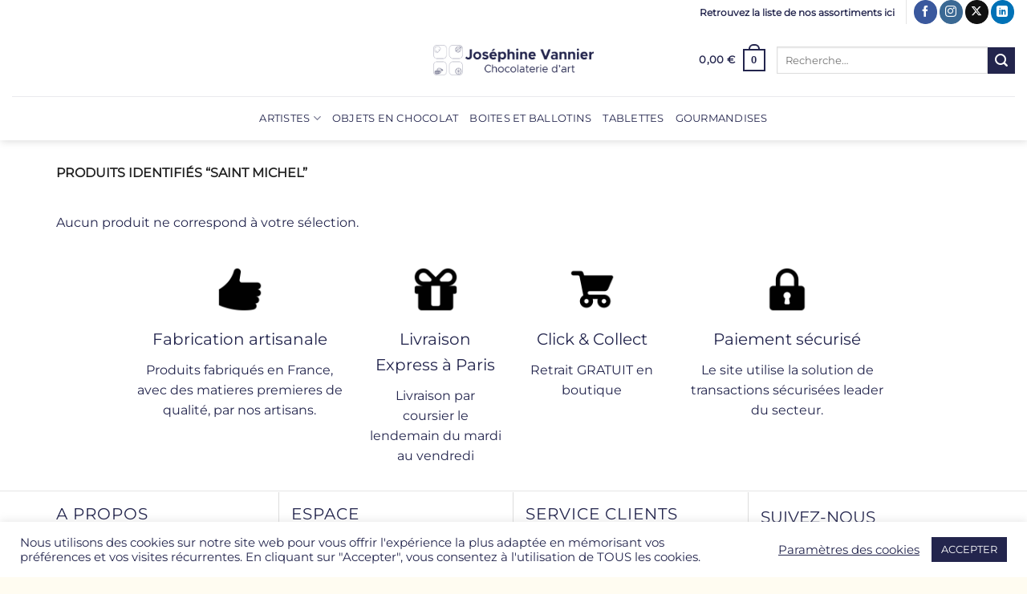

--- FILE ---
content_type: text/html; charset=utf-8
request_url: https://www.google.com/recaptcha/api2/anchor?ar=1&k=6LcDToAUAAAAAGSoLVFwIYp9bpgwALszeI_o0A1n&co=aHR0cHM6Ly93d3cuY2hvY29sYXRzLXZhbm5pZXIuY29tOjQ0Mw..&hl=en&v=N67nZn4AqZkNcbeMu4prBgzg&size=invisible&anchor-ms=20000&execute-ms=30000&cb=a440ilh0t4i0
body_size: 48868
content:
<!DOCTYPE HTML><html dir="ltr" lang="en"><head><meta http-equiv="Content-Type" content="text/html; charset=UTF-8">
<meta http-equiv="X-UA-Compatible" content="IE=edge">
<title>reCAPTCHA</title>
<style type="text/css">
/* cyrillic-ext */
@font-face {
  font-family: 'Roboto';
  font-style: normal;
  font-weight: 400;
  font-stretch: 100%;
  src: url(//fonts.gstatic.com/s/roboto/v48/KFO7CnqEu92Fr1ME7kSn66aGLdTylUAMa3GUBHMdazTgWw.woff2) format('woff2');
  unicode-range: U+0460-052F, U+1C80-1C8A, U+20B4, U+2DE0-2DFF, U+A640-A69F, U+FE2E-FE2F;
}
/* cyrillic */
@font-face {
  font-family: 'Roboto';
  font-style: normal;
  font-weight: 400;
  font-stretch: 100%;
  src: url(//fonts.gstatic.com/s/roboto/v48/KFO7CnqEu92Fr1ME7kSn66aGLdTylUAMa3iUBHMdazTgWw.woff2) format('woff2');
  unicode-range: U+0301, U+0400-045F, U+0490-0491, U+04B0-04B1, U+2116;
}
/* greek-ext */
@font-face {
  font-family: 'Roboto';
  font-style: normal;
  font-weight: 400;
  font-stretch: 100%;
  src: url(//fonts.gstatic.com/s/roboto/v48/KFO7CnqEu92Fr1ME7kSn66aGLdTylUAMa3CUBHMdazTgWw.woff2) format('woff2');
  unicode-range: U+1F00-1FFF;
}
/* greek */
@font-face {
  font-family: 'Roboto';
  font-style: normal;
  font-weight: 400;
  font-stretch: 100%;
  src: url(//fonts.gstatic.com/s/roboto/v48/KFO7CnqEu92Fr1ME7kSn66aGLdTylUAMa3-UBHMdazTgWw.woff2) format('woff2');
  unicode-range: U+0370-0377, U+037A-037F, U+0384-038A, U+038C, U+038E-03A1, U+03A3-03FF;
}
/* math */
@font-face {
  font-family: 'Roboto';
  font-style: normal;
  font-weight: 400;
  font-stretch: 100%;
  src: url(//fonts.gstatic.com/s/roboto/v48/KFO7CnqEu92Fr1ME7kSn66aGLdTylUAMawCUBHMdazTgWw.woff2) format('woff2');
  unicode-range: U+0302-0303, U+0305, U+0307-0308, U+0310, U+0312, U+0315, U+031A, U+0326-0327, U+032C, U+032F-0330, U+0332-0333, U+0338, U+033A, U+0346, U+034D, U+0391-03A1, U+03A3-03A9, U+03B1-03C9, U+03D1, U+03D5-03D6, U+03F0-03F1, U+03F4-03F5, U+2016-2017, U+2034-2038, U+203C, U+2040, U+2043, U+2047, U+2050, U+2057, U+205F, U+2070-2071, U+2074-208E, U+2090-209C, U+20D0-20DC, U+20E1, U+20E5-20EF, U+2100-2112, U+2114-2115, U+2117-2121, U+2123-214F, U+2190, U+2192, U+2194-21AE, U+21B0-21E5, U+21F1-21F2, U+21F4-2211, U+2213-2214, U+2216-22FF, U+2308-230B, U+2310, U+2319, U+231C-2321, U+2336-237A, U+237C, U+2395, U+239B-23B7, U+23D0, U+23DC-23E1, U+2474-2475, U+25AF, U+25B3, U+25B7, U+25BD, U+25C1, U+25CA, U+25CC, U+25FB, U+266D-266F, U+27C0-27FF, U+2900-2AFF, U+2B0E-2B11, U+2B30-2B4C, U+2BFE, U+3030, U+FF5B, U+FF5D, U+1D400-1D7FF, U+1EE00-1EEFF;
}
/* symbols */
@font-face {
  font-family: 'Roboto';
  font-style: normal;
  font-weight: 400;
  font-stretch: 100%;
  src: url(//fonts.gstatic.com/s/roboto/v48/KFO7CnqEu92Fr1ME7kSn66aGLdTylUAMaxKUBHMdazTgWw.woff2) format('woff2');
  unicode-range: U+0001-000C, U+000E-001F, U+007F-009F, U+20DD-20E0, U+20E2-20E4, U+2150-218F, U+2190, U+2192, U+2194-2199, U+21AF, U+21E6-21F0, U+21F3, U+2218-2219, U+2299, U+22C4-22C6, U+2300-243F, U+2440-244A, U+2460-24FF, U+25A0-27BF, U+2800-28FF, U+2921-2922, U+2981, U+29BF, U+29EB, U+2B00-2BFF, U+4DC0-4DFF, U+FFF9-FFFB, U+10140-1018E, U+10190-1019C, U+101A0, U+101D0-101FD, U+102E0-102FB, U+10E60-10E7E, U+1D2C0-1D2D3, U+1D2E0-1D37F, U+1F000-1F0FF, U+1F100-1F1AD, U+1F1E6-1F1FF, U+1F30D-1F30F, U+1F315, U+1F31C, U+1F31E, U+1F320-1F32C, U+1F336, U+1F378, U+1F37D, U+1F382, U+1F393-1F39F, U+1F3A7-1F3A8, U+1F3AC-1F3AF, U+1F3C2, U+1F3C4-1F3C6, U+1F3CA-1F3CE, U+1F3D4-1F3E0, U+1F3ED, U+1F3F1-1F3F3, U+1F3F5-1F3F7, U+1F408, U+1F415, U+1F41F, U+1F426, U+1F43F, U+1F441-1F442, U+1F444, U+1F446-1F449, U+1F44C-1F44E, U+1F453, U+1F46A, U+1F47D, U+1F4A3, U+1F4B0, U+1F4B3, U+1F4B9, U+1F4BB, U+1F4BF, U+1F4C8-1F4CB, U+1F4D6, U+1F4DA, U+1F4DF, U+1F4E3-1F4E6, U+1F4EA-1F4ED, U+1F4F7, U+1F4F9-1F4FB, U+1F4FD-1F4FE, U+1F503, U+1F507-1F50B, U+1F50D, U+1F512-1F513, U+1F53E-1F54A, U+1F54F-1F5FA, U+1F610, U+1F650-1F67F, U+1F687, U+1F68D, U+1F691, U+1F694, U+1F698, U+1F6AD, U+1F6B2, U+1F6B9-1F6BA, U+1F6BC, U+1F6C6-1F6CF, U+1F6D3-1F6D7, U+1F6E0-1F6EA, U+1F6F0-1F6F3, U+1F6F7-1F6FC, U+1F700-1F7FF, U+1F800-1F80B, U+1F810-1F847, U+1F850-1F859, U+1F860-1F887, U+1F890-1F8AD, U+1F8B0-1F8BB, U+1F8C0-1F8C1, U+1F900-1F90B, U+1F93B, U+1F946, U+1F984, U+1F996, U+1F9E9, U+1FA00-1FA6F, U+1FA70-1FA7C, U+1FA80-1FA89, U+1FA8F-1FAC6, U+1FACE-1FADC, U+1FADF-1FAE9, U+1FAF0-1FAF8, U+1FB00-1FBFF;
}
/* vietnamese */
@font-face {
  font-family: 'Roboto';
  font-style: normal;
  font-weight: 400;
  font-stretch: 100%;
  src: url(//fonts.gstatic.com/s/roboto/v48/KFO7CnqEu92Fr1ME7kSn66aGLdTylUAMa3OUBHMdazTgWw.woff2) format('woff2');
  unicode-range: U+0102-0103, U+0110-0111, U+0128-0129, U+0168-0169, U+01A0-01A1, U+01AF-01B0, U+0300-0301, U+0303-0304, U+0308-0309, U+0323, U+0329, U+1EA0-1EF9, U+20AB;
}
/* latin-ext */
@font-face {
  font-family: 'Roboto';
  font-style: normal;
  font-weight: 400;
  font-stretch: 100%;
  src: url(//fonts.gstatic.com/s/roboto/v48/KFO7CnqEu92Fr1ME7kSn66aGLdTylUAMa3KUBHMdazTgWw.woff2) format('woff2');
  unicode-range: U+0100-02BA, U+02BD-02C5, U+02C7-02CC, U+02CE-02D7, U+02DD-02FF, U+0304, U+0308, U+0329, U+1D00-1DBF, U+1E00-1E9F, U+1EF2-1EFF, U+2020, U+20A0-20AB, U+20AD-20C0, U+2113, U+2C60-2C7F, U+A720-A7FF;
}
/* latin */
@font-face {
  font-family: 'Roboto';
  font-style: normal;
  font-weight: 400;
  font-stretch: 100%;
  src: url(//fonts.gstatic.com/s/roboto/v48/KFO7CnqEu92Fr1ME7kSn66aGLdTylUAMa3yUBHMdazQ.woff2) format('woff2');
  unicode-range: U+0000-00FF, U+0131, U+0152-0153, U+02BB-02BC, U+02C6, U+02DA, U+02DC, U+0304, U+0308, U+0329, U+2000-206F, U+20AC, U+2122, U+2191, U+2193, U+2212, U+2215, U+FEFF, U+FFFD;
}
/* cyrillic-ext */
@font-face {
  font-family: 'Roboto';
  font-style: normal;
  font-weight: 500;
  font-stretch: 100%;
  src: url(//fonts.gstatic.com/s/roboto/v48/KFO7CnqEu92Fr1ME7kSn66aGLdTylUAMa3GUBHMdazTgWw.woff2) format('woff2');
  unicode-range: U+0460-052F, U+1C80-1C8A, U+20B4, U+2DE0-2DFF, U+A640-A69F, U+FE2E-FE2F;
}
/* cyrillic */
@font-face {
  font-family: 'Roboto';
  font-style: normal;
  font-weight: 500;
  font-stretch: 100%;
  src: url(//fonts.gstatic.com/s/roboto/v48/KFO7CnqEu92Fr1ME7kSn66aGLdTylUAMa3iUBHMdazTgWw.woff2) format('woff2');
  unicode-range: U+0301, U+0400-045F, U+0490-0491, U+04B0-04B1, U+2116;
}
/* greek-ext */
@font-face {
  font-family: 'Roboto';
  font-style: normal;
  font-weight: 500;
  font-stretch: 100%;
  src: url(//fonts.gstatic.com/s/roboto/v48/KFO7CnqEu92Fr1ME7kSn66aGLdTylUAMa3CUBHMdazTgWw.woff2) format('woff2');
  unicode-range: U+1F00-1FFF;
}
/* greek */
@font-face {
  font-family: 'Roboto';
  font-style: normal;
  font-weight: 500;
  font-stretch: 100%;
  src: url(//fonts.gstatic.com/s/roboto/v48/KFO7CnqEu92Fr1ME7kSn66aGLdTylUAMa3-UBHMdazTgWw.woff2) format('woff2');
  unicode-range: U+0370-0377, U+037A-037F, U+0384-038A, U+038C, U+038E-03A1, U+03A3-03FF;
}
/* math */
@font-face {
  font-family: 'Roboto';
  font-style: normal;
  font-weight: 500;
  font-stretch: 100%;
  src: url(//fonts.gstatic.com/s/roboto/v48/KFO7CnqEu92Fr1ME7kSn66aGLdTylUAMawCUBHMdazTgWw.woff2) format('woff2');
  unicode-range: U+0302-0303, U+0305, U+0307-0308, U+0310, U+0312, U+0315, U+031A, U+0326-0327, U+032C, U+032F-0330, U+0332-0333, U+0338, U+033A, U+0346, U+034D, U+0391-03A1, U+03A3-03A9, U+03B1-03C9, U+03D1, U+03D5-03D6, U+03F0-03F1, U+03F4-03F5, U+2016-2017, U+2034-2038, U+203C, U+2040, U+2043, U+2047, U+2050, U+2057, U+205F, U+2070-2071, U+2074-208E, U+2090-209C, U+20D0-20DC, U+20E1, U+20E5-20EF, U+2100-2112, U+2114-2115, U+2117-2121, U+2123-214F, U+2190, U+2192, U+2194-21AE, U+21B0-21E5, U+21F1-21F2, U+21F4-2211, U+2213-2214, U+2216-22FF, U+2308-230B, U+2310, U+2319, U+231C-2321, U+2336-237A, U+237C, U+2395, U+239B-23B7, U+23D0, U+23DC-23E1, U+2474-2475, U+25AF, U+25B3, U+25B7, U+25BD, U+25C1, U+25CA, U+25CC, U+25FB, U+266D-266F, U+27C0-27FF, U+2900-2AFF, U+2B0E-2B11, U+2B30-2B4C, U+2BFE, U+3030, U+FF5B, U+FF5D, U+1D400-1D7FF, U+1EE00-1EEFF;
}
/* symbols */
@font-face {
  font-family: 'Roboto';
  font-style: normal;
  font-weight: 500;
  font-stretch: 100%;
  src: url(//fonts.gstatic.com/s/roboto/v48/KFO7CnqEu92Fr1ME7kSn66aGLdTylUAMaxKUBHMdazTgWw.woff2) format('woff2');
  unicode-range: U+0001-000C, U+000E-001F, U+007F-009F, U+20DD-20E0, U+20E2-20E4, U+2150-218F, U+2190, U+2192, U+2194-2199, U+21AF, U+21E6-21F0, U+21F3, U+2218-2219, U+2299, U+22C4-22C6, U+2300-243F, U+2440-244A, U+2460-24FF, U+25A0-27BF, U+2800-28FF, U+2921-2922, U+2981, U+29BF, U+29EB, U+2B00-2BFF, U+4DC0-4DFF, U+FFF9-FFFB, U+10140-1018E, U+10190-1019C, U+101A0, U+101D0-101FD, U+102E0-102FB, U+10E60-10E7E, U+1D2C0-1D2D3, U+1D2E0-1D37F, U+1F000-1F0FF, U+1F100-1F1AD, U+1F1E6-1F1FF, U+1F30D-1F30F, U+1F315, U+1F31C, U+1F31E, U+1F320-1F32C, U+1F336, U+1F378, U+1F37D, U+1F382, U+1F393-1F39F, U+1F3A7-1F3A8, U+1F3AC-1F3AF, U+1F3C2, U+1F3C4-1F3C6, U+1F3CA-1F3CE, U+1F3D4-1F3E0, U+1F3ED, U+1F3F1-1F3F3, U+1F3F5-1F3F7, U+1F408, U+1F415, U+1F41F, U+1F426, U+1F43F, U+1F441-1F442, U+1F444, U+1F446-1F449, U+1F44C-1F44E, U+1F453, U+1F46A, U+1F47D, U+1F4A3, U+1F4B0, U+1F4B3, U+1F4B9, U+1F4BB, U+1F4BF, U+1F4C8-1F4CB, U+1F4D6, U+1F4DA, U+1F4DF, U+1F4E3-1F4E6, U+1F4EA-1F4ED, U+1F4F7, U+1F4F9-1F4FB, U+1F4FD-1F4FE, U+1F503, U+1F507-1F50B, U+1F50D, U+1F512-1F513, U+1F53E-1F54A, U+1F54F-1F5FA, U+1F610, U+1F650-1F67F, U+1F687, U+1F68D, U+1F691, U+1F694, U+1F698, U+1F6AD, U+1F6B2, U+1F6B9-1F6BA, U+1F6BC, U+1F6C6-1F6CF, U+1F6D3-1F6D7, U+1F6E0-1F6EA, U+1F6F0-1F6F3, U+1F6F7-1F6FC, U+1F700-1F7FF, U+1F800-1F80B, U+1F810-1F847, U+1F850-1F859, U+1F860-1F887, U+1F890-1F8AD, U+1F8B0-1F8BB, U+1F8C0-1F8C1, U+1F900-1F90B, U+1F93B, U+1F946, U+1F984, U+1F996, U+1F9E9, U+1FA00-1FA6F, U+1FA70-1FA7C, U+1FA80-1FA89, U+1FA8F-1FAC6, U+1FACE-1FADC, U+1FADF-1FAE9, U+1FAF0-1FAF8, U+1FB00-1FBFF;
}
/* vietnamese */
@font-face {
  font-family: 'Roboto';
  font-style: normal;
  font-weight: 500;
  font-stretch: 100%;
  src: url(//fonts.gstatic.com/s/roboto/v48/KFO7CnqEu92Fr1ME7kSn66aGLdTylUAMa3OUBHMdazTgWw.woff2) format('woff2');
  unicode-range: U+0102-0103, U+0110-0111, U+0128-0129, U+0168-0169, U+01A0-01A1, U+01AF-01B0, U+0300-0301, U+0303-0304, U+0308-0309, U+0323, U+0329, U+1EA0-1EF9, U+20AB;
}
/* latin-ext */
@font-face {
  font-family: 'Roboto';
  font-style: normal;
  font-weight: 500;
  font-stretch: 100%;
  src: url(//fonts.gstatic.com/s/roboto/v48/KFO7CnqEu92Fr1ME7kSn66aGLdTylUAMa3KUBHMdazTgWw.woff2) format('woff2');
  unicode-range: U+0100-02BA, U+02BD-02C5, U+02C7-02CC, U+02CE-02D7, U+02DD-02FF, U+0304, U+0308, U+0329, U+1D00-1DBF, U+1E00-1E9F, U+1EF2-1EFF, U+2020, U+20A0-20AB, U+20AD-20C0, U+2113, U+2C60-2C7F, U+A720-A7FF;
}
/* latin */
@font-face {
  font-family: 'Roboto';
  font-style: normal;
  font-weight: 500;
  font-stretch: 100%;
  src: url(//fonts.gstatic.com/s/roboto/v48/KFO7CnqEu92Fr1ME7kSn66aGLdTylUAMa3yUBHMdazQ.woff2) format('woff2');
  unicode-range: U+0000-00FF, U+0131, U+0152-0153, U+02BB-02BC, U+02C6, U+02DA, U+02DC, U+0304, U+0308, U+0329, U+2000-206F, U+20AC, U+2122, U+2191, U+2193, U+2212, U+2215, U+FEFF, U+FFFD;
}
/* cyrillic-ext */
@font-face {
  font-family: 'Roboto';
  font-style: normal;
  font-weight: 900;
  font-stretch: 100%;
  src: url(//fonts.gstatic.com/s/roboto/v48/KFO7CnqEu92Fr1ME7kSn66aGLdTylUAMa3GUBHMdazTgWw.woff2) format('woff2');
  unicode-range: U+0460-052F, U+1C80-1C8A, U+20B4, U+2DE0-2DFF, U+A640-A69F, U+FE2E-FE2F;
}
/* cyrillic */
@font-face {
  font-family: 'Roboto';
  font-style: normal;
  font-weight: 900;
  font-stretch: 100%;
  src: url(//fonts.gstatic.com/s/roboto/v48/KFO7CnqEu92Fr1ME7kSn66aGLdTylUAMa3iUBHMdazTgWw.woff2) format('woff2');
  unicode-range: U+0301, U+0400-045F, U+0490-0491, U+04B0-04B1, U+2116;
}
/* greek-ext */
@font-face {
  font-family: 'Roboto';
  font-style: normal;
  font-weight: 900;
  font-stretch: 100%;
  src: url(//fonts.gstatic.com/s/roboto/v48/KFO7CnqEu92Fr1ME7kSn66aGLdTylUAMa3CUBHMdazTgWw.woff2) format('woff2');
  unicode-range: U+1F00-1FFF;
}
/* greek */
@font-face {
  font-family: 'Roboto';
  font-style: normal;
  font-weight: 900;
  font-stretch: 100%;
  src: url(//fonts.gstatic.com/s/roboto/v48/KFO7CnqEu92Fr1ME7kSn66aGLdTylUAMa3-UBHMdazTgWw.woff2) format('woff2');
  unicode-range: U+0370-0377, U+037A-037F, U+0384-038A, U+038C, U+038E-03A1, U+03A3-03FF;
}
/* math */
@font-face {
  font-family: 'Roboto';
  font-style: normal;
  font-weight: 900;
  font-stretch: 100%;
  src: url(//fonts.gstatic.com/s/roboto/v48/KFO7CnqEu92Fr1ME7kSn66aGLdTylUAMawCUBHMdazTgWw.woff2) format('woff2');
  unicode-range: U+0302-0303, U+0305, U+0307-0308, U+0310, U+0312, U+0315, U+031A, U+0326-0327, U+032C, U+032F-0330, U+0332-0333, U+0338, U+033A, U+0346, U+034D, U+0391-03A1, U+03A3-03A9, U+03B1-03C9, U+03D1, U+03D5-03D6, U+03F0-03F1, U+03F4-03F5, U+2016-2017, U+2034-2038, U+203C, U+2040, U+2043, U+2047, U+2050, U+2057, U+205F, U+2070-2071, U+2074-208E, U+2090-209C, U+20D0-20DC, U+20E1, U+20E5-20EF, U+2100-2112, U+2114-2115, U+2117-2121, U+2123-214F, U+2190, U+2192, U+2194-21AE, U+21B0-21E5, U+21F1-21F2, U+21F4-2211, U+2213-2214, U+2216-22FF, U+2308-230B, U+2310, U+2319, U+231C-2321, U+2336-237A, U+237C, U+2395, U+239B-23B7, U+23D0, U+23DC-23E1, U+2474-2475, U+25AF, U+25B3, U+25B7, U+25BD, U+25C1, U+25CA, U+25CC, U+25FB, U+266D-266F, U+27C0-27FF, U+2900-2AFF, U+2B0E-2B11, U+2B30-2B4C, U+2BFE, U+3030, U+FF5B, U+FF5D, U+1D400-1D7FF, U+1EE00-1EEFF;
}
/* symbols */
@font-face {
  font-family: 'Roboto';
  font-style: normal;
  font-weight: 900;
  font-stretch: 100%;
  src: url(//fonts.gstatic.com/s/roboto/v48/KFO7CnqEu92Fr1ME7kSn66aGLdTylUAMaxKUBHMdazTgWw.woff2) format('woff2');
  unicode-range: U+0001-000C, U+000E-001F, U+007F-009F, U+20DD-20E0, U+20E2-20E4, U+2150-218F, U+2190, U+2192, U+2194-2199, U+21AF, U+21E6-21F0, U+21F3, U+2218-2219, U+2299, U+22C4-22C6, U+2300-243F, U+2440-244A, U+2460-24FF, U+25A0-27BF, U+2800-28FF, U+2921-2922, U+2981, U+29BF, U+29EB, U+2B00-2BFF, U+4DC0-4DFF, U+FFF9-FFFB, U+10140-1018E, U+10190-1019C, U+101A0, U+101D0-101FD, U+102E0-102FB, U+10E60-10E7E, U+1D2C0-1D2D3, U+1D2E0-1D37F, U+1F000-1F0FF, U+1F100-1F1AD, U+1F1E6-1F1FF, U+1F30D-1F30F, U+1F315, U+1F31C, U+1F31E, U+1F320-1F32C, U+1F336, U+1F378, U+1F37D, U+1F382, U+1F393-1F39F, U+1F3A7-1F3A8, U+1F3AC-1F3AF, U+1F3C2, U+1F3C4-1F3C6, U+1F3CA-1F3CE, U+1F3D4-1F3E0, U+1F3ED, U+1F3F1-1F3F3, U+1F3F5-1F3F7, U+1F408, U+1F415, U+1F41F, U+1F426, U+1F43F, U+1F441-1F442, U+1F444, U+1F446-1F449, U+1F44C-1F44E, U+1F453, U+1F46A, U+1F47D, U+1F4A3, U+1F4B0, U+1F4B3, U+1F4B9, U+1F4BB, U+1F4BF, U+1F4C8-1F4CB, U+1F4D6, U+1F4DA, U+1F4DF, U+1F4E3-1F4E6, U+1F4EA-1F4ED, U+1F4F7, U+1F4F9-1F4FB, U+1F4FD-1F4FE, U+1F503, U+1F507-1F50B, U+1F50D, U+1F512-1F513, U+1F53E-1F54A, U+1F54F-1F5FA, U+1F610, U+1F650-1F67F, U+1F687, U+1F68D, U+1F691, U+1F694, U+1F698, U+1F6AD, U+1F6B2, U+1F6B9-1F6BA, U+1F6BC, U+1F6C6-1F6CF, U+1F6D3-1F6D7, U+1F6E0-1F6EA, U+1F6F0-1F6F3, U+1F6F7-1F6FC, U+1F700-1F7FF, U+1F800-1F80B, U+1F810-1F847, U+1F850-1F859, U+1F860-1F887, U+1F890-1F8AD, U+1F8B0-1F8BB, U+1F8C0-1F8C1, U+1F900-1F90B, U+1F93B, U+1F946, U+1F984, U+1F996, U+1F9E9, U+1FA00-1FA6F, U+1FA70-1FA7C, U+1FA80-1FA89, U+1FA8F-1FAC6, U+1FACE-1FADC, U+1FADF-1FAE9, U+1FAF0-1FAF8, U+1FB00-1FBFF;
}
/* vietnamese */
@font-face {
  font-family: 'Roboto';
  font-style: normal;
  font-weight: 900;
  font-stretch: 100%;
  src: url(//fonts.gstatic.com/s/roboto/v48/KFO7CnqEu92Fr1ME7kSn66aGLdTylUAMa3OUBHMdazTgWw.woff2) format('woff2');
  unicode-range: U+0102-0103, U+0110-0111, U+0128-0129, U+0168-0169, U+01A0-01A1, U+01AF-01B0, U+0300-0301, U+0303-0304, U+0308-0309, U+0323, U+0329, U+1EA0-1EF9, U+20AB;
}
/* latin-ext */
@font-face {
  font-family: 'Roboto';
  font-style: normal;
  font-weight: 900;
  font-stretch: 100%;
  src: url(//fonts.gstatic.com/s/roboto/v48/KFO7CnqEu92Fr1ME7kSn66aGLdTylUAMa3KUBHMdazTgWw.woff2) format('woff2');
  unicode-range: U+0100-02BA, U+02BD-02C5, U+02C7-02CC, U+02CE-02D7, U+02DD-02FF, U+0304, U+0308, U+0329, U+1D00-1DBF, U+1E00-1E9F, U+1EF2-1EFF, U+2020, U+20A0-20AB, U+20AD-20C0, U+2113, U+2C60-2C7F, U+A720-A7FF;
}
/* latin */
@font-face {
  font-family: 'Roboto';
  font-style: normal;
  font-weight: 900;
  font-stretch: 100%;
  src: url(//fonts.gstatic.com/s/roboto/v48/KFO7CnqEu92Fr1ME7kSn66aGLdTylUAMa3yUBHMdazQ.woff2) format('woff2');
  unicode-range: U+0000-00FF, U+0131, U+0152-0153, U+02BB-02BC, U+02C6, U+02DA, U+02DC, U+0304, U+0308, U+0329, U+2000-206F, U+20AC, U+2122, U+2191, U+2193, U+2212, U+2215, U+FEFF, U+FFFD;
}

</style>
<link rel="stylesheet" type="text/css" href="https://www.gstatic.com/recaptcha/releases/N67nZn4AqZkNcbeMu4prBgzg/styles__ltr.css">
<script nonce="Ni81sx94FJt3nSRvFArPtg" type="text/javascript">window['__recaptcha_api'] = 'https://www.google.com/recaptcha/api2/';</script>
<script type="text/javascript" src="https://www.gstatic.com/recaptcha/releases/N67nZn4AqZkNcbeMu4prBgzg/recaptcha__en.js" nonce="Ni81sx94FJt3nSRvFArPtg">
      
    </script></head>
<body><div id="rc-anchor-alert" class="rc-anchor-alert"></div>
<input type="hidden" id="recaptcha-token" value="[base64]">
<script type="text/javascript" nonce="Ni81sx94FJt3nSRvFArPtg">
      recaptcha.anchor.Main.init("[\x22ainput\x22,[\x22bgdata\x22,\x22\x22,\[base64]/[base64]/[base64]/[base64]/[base64]/[base64]/KGcoTywyNTMsTy5PKSxVRyhPLEMpKTpnKE8sMjUzLEMpLE8pKSxsKSksTykpfSxieT1mdW5jdGlvbihDLE8sdSxsKXtmb3IobD0odT1SKEMpLDApO08+MDtPLS0pbD1sPDw4fFooQyk7ZyhDLHUsbCl9LFVHPWZ1bmN0aW9uKEMsTyl7Qy5pLmxlbmd0aD4xMDQ/[base64]/[base64]/[base64]/[base64]/[base64]/[base64]/[base64]\\u003d\x22,\[base64]\\u003d\x22,\x22wo07JsK6cVIdEMOddsO5woYvTsK+QhnCmcKdwrTDqMOwJ8O5dxTDm8Kmw4fCiyXDscKxw5dhw4oswpHDmsKfw6IHLD8CQsKfw54dw6/ClAMBwpQ4Q8OAw4UYwqwNLMOUWcKVw6bDoMKWUcK2wrABw4LDgcK9Mi4jL8K5FTjCj8O8wo1fw55FwqQewq7DrsOEQcKXw5DCgMKhwq0xV3TDkcKNw67CgcKMFBV8w7DDocKYB0HCrMOawpbDvcOpw5DCqMOuw40ow6/ClcKCQ8O6f8OSIx3DiV3CrsKfXiHCv8OIwpPDo8OPL1MTCHoew7tGwoBVw4JvwoBLBEbCoHDDnjLCtH0jWcO/DCg1wo81wpPDoAjCt8O4wolcUsK3dhjDgxfCosKyS1zCsmHCqxUDV8OMVkQ2WFzDrsOLw58awpchScO6w6zCmHnDisO6w5YxwqnCuFLDphkyVgzChms+TMKtE8KSO8OGT8OAJcOTc2TDpMKoGsOMw4HDnMKbNsKzw7dkLG3Cs07DjzjCnMOOw49JIn/CjCnCjGNwwoxVw4lNw7dRZkFOwrk/JcOLw5l4wrpsEWPCu8Ocw7/Dj8OtwrwSXijDhhwOMcOwSsOKw4UTwrrCkMOxK8ORw4TDkWbDsRvCiFbCtHLDrsKSBEbDgwpnD0DChsOnwq/Dh8Klwq/CkcOnwprDkD1teCxqwrHDrxlOWWoSNVspUsOuwrzClRE7wp/Dnz1UwqBHRMKqNMOrwqXCm8OpRgnDhcK9EVIXwofDicOHZyMFw49CScOqwp3Dl8ODwqc7w69Rw5/Cl8KtGsO0K0AILcOkwoIjwrDCucKVTMOXwrfDu3zDtsK7RsKiUcK0w49bw4XDhT56w5LDnsOrw63DklHCl8O3dsK6OG9UMz4VZxNvw5toc8KvCsO2w4DClcOrw7PDqw7DvsKuAmHCsELCtsO9wp50GwYgwr10w6BCw43CscOsw4DDu8KZQ8OYE3Urw4gQwrZuwo4Nw7/DisObbRzCk8KdfmnCrQzDswrDl8OfwqLCsMONa8KyR8Okw5UpP8OyMcKAw4MOfmbDo1fDpcOjw53DoVgCN8Kiw7wGQ1w5XzMlw6HCq1jCg2IwPmnDuULCj8KXw4vDhcOGw6fCm3hlwo/DikHDocOfw7TDvnVkw49YIsO0w5jCl0kIwrXDtMKKw5BjwofDrnzDnE3DuFDCsMOfwo/[base64]/Dp0hww7wBw4MQHMKOw7IQw4hgw6/Cni5DwpbCl8O/[base64]/[base64]/DnRMfAcOIwp9VHsKWWnjDtsOVwoVbwp/CvMKlSiXDmsOqwrYiw5d0w4PChAx1UcKrJQNfWGrCtcKbETANwrTDt8KCHcOgw7vCoAtMXMKAPMKzw4/CpEY6RFrCohZ0TsK+OcKLw6V9CzvDlMOPDxNhfi5PbgQeKsOlN0jDnjLDmhswwq7DtV1aw6l3wo/Cs03DvgdmVk3DgsOrXEvClm5cw6TChg/Cn8OYDcKfHQokw5LDsnfDoRNkwpzDvMOmEsKVV8OVw4zDmMKuJ0N9a0TDrcOyRCzCscK0SsKmd8KvEBDDonYmw5DDtA/DgGnDuAdHwoXDoMKbwo/[base64]/[base64]/bkTDu8Kwbk7DmMKFw55ZAml9EMOkAMK/OT9SHHTDtFXCmgkww4vDosKewoV+eTjCnG5kHMK/w5TCkRnChUDCqMKsXMKKwoQzMMKnHXJ9w59NK8OtEjV9wp3DsU4wVlt0w5rDiHcNwqAWw7IYV3wCfMKww5Nbw69UU8Kzw6gXHsKDIsKWEjzDgsO3SydWw6/[base64]/wrHDtj5IAgdOwqLChcOTD8OUwp3Cvl3Di03CgsOywqA4Qh1Hw6UAPsKAasKBw4nDqGBpWsKiwpEUXMOYwofCvQnDr2/DmFImfMKtw5QSwrIEw6NFdATCh8OEcyRzL8KnD3tswoJQJC/CscO2wpIpaMOIwoc+wrrDm8K6w6QBw6XDrRjCpsO0w601w5LCicKUwpodw6J8QsKSF8KhOAZ6wrzDucOvw5rDrEPDpARrwrjDjHpqFsO7XVkpw5tcwpkMPE/[base64]/DlsOWJMKZIMKZHEoWN1PDscKuE8KMw5luw6nCnF4rwooowo7ChcKWFz5OMTpZwo3DtyvDpEHCsEvCn8OqO8KLwrHDqDTDmMODdijDmkdow6I2GsK6wrvDrsKaKMOAwpDDu8OkP0bDmFTDjTjCkk7DhAgFw7UbbMOeRcKSw4smXMOpwrPCvcO/w5cVDQ7CosOYBxJ2KMOPRcOCViTCgWLChsORwq8mNkHDgzJjwoZHKMOsa1lswrXCqcOoJsKnwqXDiCBaDsKgeXcZRsKHXSfCn8ODaHLCicKIwqpYccKcw67DvMOxNHkVQBzDh09rO8KfbBHCtsO8wpXCs8OkFMKBw6xrZMK1UcKAV3AxMD/DvDt4w60xwrzDsMO/CsKbR8ORWGBacgXCnQIywq/Cu0/[base64]/Dj8O4w5kaw6UAXiIXYx3Cj8OxARrDh8OFccKhXRHCr8Kfw47DmcO4HsOjwrUKRyQvwovDn8KfbFvCjMKnw4PCicOvw4U2H8K3O0INOx9EJsOBXMKvRcOsQDbCtRnDisOYw4N/[base64]/[base64]/DmnTDhChCw4/[base64]/Dp1JRwpTCph8cIU8FNMKTScKBZUNGw77CrFh3w7rDhAxpIcKdQSDDosOJwoouwqhVwrcXwrDDhcKHwoPCuFXCkl8+w6hcFMKYS3bDmcK+bcOkCRjCnD4cw6jCiXzCrMOVw5/[base64]/FcO/bGjDrkbCnsO9w7vDjAjCkBQYw6siM3nDjcKhw7fDv8OlMX3DgB/CnMK7w6XDmmlRcMKawqh8w7jDsSPDhMKLwopQwpswakHDhRw/XR/DnsOxb8OUOMKVwpXDgiwuZ8OEwq0Fw4LDoFwXYMOxwpscwpHDpcKXwqh5wrk0YBVHw6F3KgTCjcO8woUDw43CvAYDwrUfaCpLUE7CkU55wprDisKTaMKjOcOoVCbCo8K7w6vDpcKVw7VAwrVKPzrCiR/[base64]/CtHATw78lG8OTwonCncOIwozColVKT2QQJwfCgcOhQDjDrBlSf8OlPsOXwoUqw4bDscO2GBlHdsKZW8OoFcOswpIrwrHDo8OuB8K5N8Omw7JSXSdqw6B7w6ZIQGQDEl/DtcKFV2jCicKhwq3CmEvCpMK1wrjCqUo9TEEaw5fDgsKyIE1CwqIZDH5/[base64]/DiMOrcQscdX9vYEh4VBZBw6IrwoDCv1UWw6wfwpwCw7IAwqUIw4diw7xrw7fDo1fCqAkVwqnDj1tMUEMGcSdhw4B8aGoeVXLCp8O6w6LDlkXDkWLDjQPClno2Ak5/YMOSwoLDkjteTsOTw79WwqjCvMKAw4V+w64fAMOsRsOpLg/Cn8OFwoZ+DsOXw4VkwoDDnTDDpsOwfB7CkQ04RhXCoMOqe8Kqw4cfwofDjMOcw5DCqcK1HsOEwpgMw7HCtDHCisOJwoPDj8K/[base64]/wq3DnRR6LFHCj2/CocOhRllww4/DvMOpwqcewq3DtFDCmWvCuV7DsX8sOwPCh8K1w5JtAsKrLSlUw5k/w7c+wobDtVEKB8OFw5TDgsKww7zDpcK6I8KpPsOGHsOZaMKhGMK3w5jCi8OpRsKHb3ZbwqPCqcK7AMKbR8OkdizDoAjDo8O8wr/Dp8OWFS56w4fDtsOSwod4w4rCicO/wqrDv8KZPVjDuEvCrXXCp1LCtcKJKG7DkVU4X8OBwppJPcOfYcOmw5sGw67DkFzDiQA/w4HCqcOhw6YMc8KdPw8+K8O6GV3CtRnDgcOYSn8De8KzcDkEw7wTYm7Du1c7GEvClMOLwoIKd2LCixDCoWzDoiYVw4J5w7/[base64]/DnU7Ckh0hw6F0TMKqVMOmwrrDoj3Dp38hPsOPwqNmaMKvw4bDucKNwqFmCGgOwoDCt8ObYQxWVz/Ci0kKY8OfQcKvFlhfw4LDgwXDn8KMKcOufMKXOMOXbMK0DMOxw7l5wo59ZDDDgho/GGbDkTfDghIJwpMSNSphdTQccSPDqsKRZsO3L8KRwpjDkXrCvTrDmMKewoHDmV5hw6LCoMOnw4InNMKgMMK8wpDCrg7Ds1LDhjxVfMOvYAjCuzpcRMKBw78xwqlQY8KkPSkmw7LDhCMwe18/w5HCjMKKLS7Ci8OQwo7DksOCw484All+w4/Cj8K/[base64]/[base64]/NsOTw7ghWMOlwpnDoDEsw5nDo2bCq8OIRxTCtMOwFAVDw7VKw6hUw7JoYcKwR8OVLX3ClcOHFsONehZLBcK2wrRnwp9TbsK5OnErwr7DjGckH8OuNF3DohHDkMKDw5TDjkpLT8OGBsK/CFTCmsOUa3vCpsKafDfCicKpYzrDgMKsIy3ClCXDoQHCjynDm1vDrB8XwqrCkMOmSMKxw4kMwot+wp7CscKBCHNqLCNpwqTDt8KDw4guwqPClUHCojQFBV7ChMKRUwLDmcOOW17CqsOGWm/DpGnDssOqOn7CshvDtMOgwqJsIsKLJA53wqRVwp3Dn8Osw5QzQV8UwqTDhMOdOsOlwrbCjsKow5N3wqkeAhlAfRrDgcKjbnXDvcOYwpTCqEbCpB/ChMK/P8Kbw5NDwrrCmSh1Og0Hw7PCrg/DmcKqw6HClVMPwrcCwqFFbMO1wr7DssOHAcKYwpJ4wqh/[base64]/[base64]/[base64]/CuX0SYsK+w5HClcKrAsOuBsOiw7sZU0jCqzLCgStCBBMtbyV1N14FwrQ8w4AEwr7Cr8KPLsKaw5DDhl5iQ14lRsKOViPDvsKlw7HDu8K6VVjCi8O3c0HDisKEM0LDvDpZwrLCq31jwoXDtDYeehbDhsOKNHQYcihGworCrmJsDzAWwoRLcsO/woAUcsKtwqFBw5oEA8KYw5PDkX1GwqnDiFbCmsKyaWfDoMKbWcOLWMOBwpXDmMKKMzwJw5rDs1RYH8KVwpoYdzfDpxMDw41hMGxQw5TCr2oewo/[base64]/w6vDp8KRUDfDkXvCr0oEw4/DvsORw6bCi8Oiw792G1vCjcOnw69bD8Ogw5nDlQPDnMOuwrbDpWhWFMO0woMRV8K9wp3CsWdSN1/DoBclw7jDhcKMw6IqcgnCvldQw4LCu1QnKF/DiGFPY8OvwqVDIcO/cAxRwoTCscKmw5HDqMOKw5zDqVXDucOOwrzCkmPDncOVwqnCgsKnw4laEh/DrMKdw6TDrcOlCRV+JUbDkcOlw7pKaMOmUcONw69zVcKIw7FHwpbCisOXw5HDpcKcwrfCu27Dgz/Dt3PDgcO9ccKmbcOuVMOKwpfDncKUPXXCsx0zwrwjwokcw7XCgMKfwrR0wrDCn0w0a3wKwrAtwojDlC/CpE9RwpDCkiBwBHLDkU1YwobCqx7Dn8OqZ0t/HsK/w4XCrsKhw7ArbsKZw47Cu2vCv2HDjlg4w7ZBQnABwplMwoAEwostNcK8STTDlsODeDzDlWHCmDnDp8KcYH4qw7XCvMOjUybDtcKDRMK1wpZHcMO/w4UaR1lXVw8lwpfCp8ODRcKLw5DDjMOiU8OPw4FKDcO9U27CvznCrVvCnsKBw4/Cnk4Uw5ZeTMKyGcKcOsKgAMOvXz3Dr8OXwqgKcQnDl1c/w5HCkiEgw5IBfCRGw6gHwoZOw57DhcOfQMKQam06w54FS8O4wqbDicOJU0rCjH0Ow5Q1w67DlcOhJC/Dh8OMKwXDpcKowqTDs8K+w5DCvMOeScOSFQTDl8KbUMOgw5MGYzfDr8OCwq0wQMKbwo/DsRgpZMOxScK1woXCtsKfDTLCvMOoQcKPw4fDqyfCuzHDisOJMyAawq7Dt8OTbQYrw4IvwoU9DcKAwo5ULsKpwr/CsTfCoSwiBcKYw4/[base64]/w5TCuwZ5wroJaAnDvcK6BMOzwqTChyUlwrwFBz7CjzTCmFMcIMOQDh/DnBXDoWXDsMO4XMKIcVjDl8OoGwYlbsONU2PCq8OCasOJY8OGwoVHb0fDqMKzA8OQM8OHwrHDu8KuwrbDrEvCt0weIMOLRmHDpMKMwqkPwpLCgcOOwqfDvSAdw4hawoLChkrDiQcKBiduPMO8w6HCisOWKcKMRMO2bsO2ShhCGzhrG8K/wosxWgDDicKAwr3CpF0pw7DCoHlPMsK+bS7DkMKCw6HCpsOhcS8zDcOKWSvCtREXw6nCn8KBBcOIw5zDsyfDoxLDrU/Dqg7DscOaw7rDpMK8w6B3wrjDsWPDosKUB1Faw5MBwqfDvMOHwr/CqcOcwowiwrPDtMKgNW7ChXrCmEtWTMKucsOVM1pUC1XDm2Mxw5YjwozDiBUEwq0CwohvCBTCrcOzwoXDs8KTRcOEKcKJewDDrg3DhWPCnMOSdlzCpMKwKR0/[base64]/DiMO/wqDDkMKSw4DDqcKEMVzCqyw7wpA6ZsOnZ8K6ShrCsA8KZgYGw6PDinoAV0NDWMKvXsOdwowVw4FnXsKVY2/Dr2DDgsKlY3XCjA5LEcKqwqLCjUvCpsO8w7w7REDDlsOtwpnCrUUpw6fDvG/DksOiw47ClDvDg1jDusKrw5BtLcOnMsKOw7pGaVHCt0kFdsOcw64owqvDr0PDjl/Dg8KLwpzCkWDCn8K+w6XDg8KAZUBhM8K1wrzDrMOiZ2DDuFPDpMK1f3vDqMOgbsOvw6TDi2HCjMKpw7fCuQhWw7wtw4PCuMOew6rCo1F/XRrDhWvDlMKrKsOXMQpHGAU3ccKRwrRVwr3DuHQOw5YJwoVMMWh4w7ssAzzCnGDChiNjwrULw73CpcKmJcKADAAqwrfCicORWSgqwqQQw5hNZhzDk8Ohw54Yb8O0woXDghQDN8OJwpzDlFFPwoRPFsONdHTCiDbCv8O/w4FBw5vCosKkwoPCncKMbm7DosK7wpoua8Oow6PDmCUpwrNSH0Y7wp58w6zDmsO5SCgkw5RMw7rDmMKGNcKGw4tww6c7AcKzwo48woHDkDFSID5Bwow/[base64]/DkcKRYhnDuxkqFcOvwqDDtknDjsOdwpxYwrpLNBo1JHhgw7nCgsKLw6xSH2HDkhTDkcOpw5/DsC7Dr8OVIC7DicKXOMKDScKsw7jCpwnDosKnw6rCmT3Dr8O9w63Dt8Ofw5Btw7syZcOvTHHCgcKAwpbCqm3CpcOKw63CrQ8kEsOZw7PDnTnCoVHCmsKSMhTDvkHCt8KKWWPCkwcVccKDw5fDoAo8LxbCocKTwqdLSGFvwp/[base64]/Ct8Kfwo3Ct0cHwqxIwoXCghDDq8O8wqVnXcOZwr3DocO4JCrCoSRrwoXCl25FcsOowoQ6RG/CjsK5c3vCqMOeZcKQU8OuH8KqAGjCgcK4wpnDisKXwoHClgBgwrM6wpd+w4JIEMKGw6R1HnbDl8KGWmLDuUF6Nl8NQCbCocKOw5TClMKnw6nCiAXChhN/[base64]/Dr8O/wr8uwp5lAgBmFcO3wqvDuTgOw4DDtsOXeMK8w57Do8KswoLDq8KywpPDo8Kqw6HCqRvDjkvCm8OIwoFlWMKvwpxvEmHDiBQlHRHDpsOvcMKLRsOnwqTDkC9mXMKqaELDl8KxGMOYwo1swp9Swpd/GMKlwotQa8OtDi9vwpELw7jDsRHCnlksBXrClWnDn29Ow6QzwpTCknQ6w43DgcKqwo0BFlLDgknDr8KqD0/DksO9wowcNMKEwrbDkDshw5EBwqbCgcOpw78Zw65lKk7CmBAtw49aworDhcKAWWDChmMCJ0fCusO2woovw7jCrBnDm8Oowq7CrMKEI0Vrwq5FwqIZHMO5eMKzw4/[base64]/[base64]/csKZBMOTMsOvOsOLK8O9w7DDnwA2F8OGR0s9w5LClDHCjcOuwpTCnD3DohUjw4kawozCpho1wp7CpsOnwpLDrHnDlGrDjGHCq0NHwqzCvkoPaMKdAhXCl8K2XcKBwqzCuHA0BsKRPGXDuH3Dpg9lw5dAw7jDsi3DpknCrE3CohwiRMOqCcOYOMOMYSHDlMO/w6gew6jDl8Ozw4zCpcOowqTDn8Ozwq7Dv8Kswpobaw19TC/DvcKLCFkrwoUEw5wEwqXCsynCoMObf3XChRzCo3DDjTJvS3bDtEhNKxMwwoENw4IQUyvDv8Oaw77DmsOoMDEvw71mNMOzwoYbw4UHS8Oxw7PCrCkQw4Fnwq/DuiZNw5EvwrvDrDzDv2LCs8OJw4TCpMKEaMO8wqnDlVcvwrc/wotawpBLO8Otw5tSK2txDB/[base64]/DumTCk8KZwpvDpcKYcmrCmcOewrtiwrHDlMO+wr4Ic8KdVcO3wqXCmsOBwpdtw40+JcK3woDCnsO3KsKgw5spOsK/wpNxZzjDjjPDq8OqdcOUd8KUwpzDtgELcsOTTMOvwoFCw4Vzw4FBw5NuCMODZijCvlNvw6YkOiZ3IEXDl8KHwqIrMcKdw4zDjsO6w7FxRxFaMsOaw4xIwoFYJx05T1zDh8KrFGnDosOVw6seFBzCl8KpwqPCjkbDvSLDqcKsamfCtQM8ZXbDjMKmwpzCg8O/[base64]/CnsKNwp/CvEnDh8KmKX4FNmAWwoYHw4fCuDzCkndqwqltVnrCqsKRaMOYZ8KPwpbDksK9w53CtgLDnGc3w7nDtcKfwqRFRcK+N1TCi8OnV3/DoDFew61LwrwwDw7CunF0w6fCs8K0w78uw78mwoDCnmJ1A8K2wo0swqNwwo09agLCpFvDvi9Nw5HCvsKAw5zCuEcswpdHJCXDsEjCl8ORfMKvwr/DlBzCrMK2w40twroJwqVsAUvCu1YudcOPwrAqc2XCpMKTwop6w4gCHMKbdMKhHgZOwql+w5FMw6JUw7Bfw40dwpfDvsKRGMOmdcOwwrdJFMKLWMK9wqVfwqXCq8OQw4TCs2/DssK8eBseacK8wpbDmMORLsONwrHCkzwbw64Ww41xwoXDulnDnMOoa8KydMKWdsOPI8OFEMOew5/Cq2zDpsKxwpLCukXClm7CvC3CvgHDo8OowqdRFsO8HsKYOcK5w6BRw41nwrMkw6how7AAwqk6FXdDE8K8woEXw7rCvT5tLzJfwrLCvVodw4MDw7YowqXCm8Oqw7zCuy5Fw6oCe8KcPMO7fMKzYcKnel3CpCR8Wy15wqXCosOsWcOYFQjDkMKIRMO7w64rworCrW/CicK5wqfCsh/CjsKVwrrDtHDDiGvChcKSw6XCmMKbM8OZFMOZw7tyIsKywowKw6zDssKzVcOBwp3Dl3xtworDgzwhw6NNwovCphczwo7Dg8OJw5J4LcKQX8OaWXbChTVREUIpB8OTccKEwqsdKXnCkgnDiFHCqMO9woDDu1k1woLDpV/CgjXCj8KuKcK4e8KewrbDm8OJCsOdw4fCkcK+c8Kbw6xIwrMUA8KZBMKMdcO3w5AAW1nCrcObw5/DhGZqI27CjcKsecO8w4NZMMKjw4TDgMKAwoDCucKiwpvCshrCg8KbRMOcAcKzWMOVwo4VFcOWwq9Vwqt9w5sWVVjDscKdX8OHAgHDmcK8w47CvEhiwr4Mcy1ZwozChinCpcKEwo4Ew5hUPEDCjMObTsOxUjYKOcO/w7vCjG3DtE7CrcKOUcK4w6Ilw67CuSgQw5cywrPCusOZcyEcw7NDQ8KoIcOpLjhkw4PDtMK2RxR0woLCjxUmw5JuPcKSwqQ2wotgw6oPJsKKw7U/wrsVWyxdaMOAwrAZwpzCjVsmREzDhSF2wqbDncOrw4RywqXChlNjb8OpWcOFC1MqwoEew5LDkMO1LsOpwoshw40HecKOw70say9LHsKsLsKSw4jDi8OnO8OZWj/CjHR/ARoNRFh0wrTCssO8McKnE8OPw7XDix3CgWjCmCBgwqZuw6zDvWYAOE9DUcOiCUFhw5XCvHjCsMKxw69pwpLCmsOGw7bCjcKTw647woTCrEgIw4nCmcKEw73CvsOsw6/DtjsNwqVBw4rDjMOpwp7DuUXCjsO8w6tACAw+AhzDinlVYDHCphfDqyhgcMOYwoPCpnXDn31iLcK8w6hNC8KIEwrCtMKcwohyIcO7Iw/CocOgwprDg8OQwqzDjw/ChQ0lQggPw5bDq8O9M8KZPBNGF8Ofw4JGw7DCiMOBwrDDisKuwqnDiMK3PgTCpFgBw6p5woHDr8ObUzHCgX5uw7EQwpnDiMOew7DDnlVmw5LDkiY/wpYtOkLDr8KFw5vCo8OsHRFpXTBDwoTCgsK9Jn3DvhoOw7fCq3VZworDtsO5VmXCjQfCil/[base64]/CtWo8MgLDjcOlwr3CpcO2wqtFEsOGWMKPwqdELzI+WcOqwoEuw7pRD0wYWzELV8Oiw49JOQpXTUfCp8OiJMK8woXDkmHCscKUbgHCnirCpnNfVsOPw68ew7fCr8KDwpl0w6cOw7EzFX0JI2MuHnzCmMKDRcKsciw+DMOawqMeQMO0wqdtasKMIz1LwoUVNsOHwo/Ch8OHQQh/wp9kw7LCpizCp8K2w4pWPiPCs8KMw6/CpStHJcKTwrXDn03DisKIw68Pw6ZoF2rCi8K6w5TDiV7ClsKBSMKANz92wqjCijAfewcBwo1Yw6DCocO/wq/DmMOJwo3DhmvCncKpw5gaw6YOw5oxMcKpw6/[base64]/DokdeagXCuMKgw5MDZcOywrgmwrvCkSTCnRJEw7HCmMK5wqE5w6MEOMOcwrkoI2pXb8KPWAzDszLCpcOKw4BiwqVEwprCkAfCvDBcS1A3IMOaw47Cl8OEwqJFfmULw6gZPQrDqnQdVnAaw4thw5oTDsK0EMKrLGrCncKOb8KPIMOqf2jDq3hDFEkhwpFTwrI1HUR/PAAXw5/DrcKKF8OGw4bCk8OMSsKow6nCnyINJcKkwoAuw7YtUmnCimXCo8OCw5nCrMK0w6rDlWt+w77Cp39Xw64fTEVpM8KMdcKQZ8OiwqfCgsO2wqfCh8OXLwQUw41DL8ONwqrCuWsTNMOeR8OTesOhwpjCqsOXw7HCtE0sUMKoF8K/[base64]/Dp8KPfnfCuMOUwq9YdMKxBEA0IcKfw6h6w6XDhsKsw6PCthAYasO5w7fDmMKbwoBAwr1rcMKxclfDg2/Di8KHwr3Cr8KWwq5ZwpTDjnbCvCfChcOkw7B8RytgSETCrE7Dgl7Cp8KdwojCicOEA8Ohc8ONwqoJBMOJw5BEw41bwq9BwrpEJsOxw5nCgBHCucKGc0MfJ8KHwqLCoCsXwrc0RcKXOsOhIinCvXQRNhLDqSU/[base64]/Cp8Kyw5XDvMO1ETjDpcKJPgzCilHCr0DCicKiw6w1XcOvT35KJRRDIkEuw4bCoC8ew5zDnE/DgcOHwqwHw7/CtHZKBwTDm0I+H3TDhjwVw5cCBjjCpMOSwrXCvTFVw645w4fDmMKawqbCon7CqMKUwpkBwrjDu8OoZcKbdBABw4I9PcKTdcKZYiRfNMKUwq/CrRvDpglNw7xtAsKew7HDp8OQw7tOXsOvworCm3rCoFoscVJHw4lZBE7CrsKDw5sTbRR/I0I5wpoXw74WL8O3OT1YwpQAw4lUBRLDksO3wr9/[base64]/CiTjCv2XCqkXCvgdowqtQb8KIwrBSeBBjFyQSw65yw7UvwoHDiBcfRsKcL8Ooe8OXw7PDqHFBGMOrwqrCu8K7w4LCsMKww5bDnCFUwocZMhfCksORw4p0EcO0eU5xw6wFdcOjw5XCplMRw6HCjVHDgsOWw50RFi/[base64]/bsKrf8K9w5HDtsOCwo5efUTCkhPCosOEEMKDwqjCpsOxPlsnb8O4w41uSC5fwqhkAhPCpsOlHsKSwoAfVMKgw6V1w4zDksKLwrzDksOiwqXCr8OObx/ChyVlw7XDvBPCmybCmcK8G8KTw65oIsO1wpJpXcOfwpctfX49w7ZiwoXCtMKPwrbDn8OaRhUPUMOewqPCs3/CqMOYWMKgwrvDo8Ogw5DDszbDpcOrwrlEIcO0FV0KYMO/IkPDsXIaT8OxG8K5wq1vZMOww5rCuR0KfV8rwod2wo7Dk8OxwrnClcKUc0dwfMKGw58fwqHCgwRVI8KGw4fChsO9A2xCLMOzwppDwo/CgcOOc2rCtx/DncO6wrYpw5DDncKMA8KOMw/CrcO1NGXCv8Ojwp3Cg8OJwqp0w5PCsMKUasKWF8KxMF/[base64]/fCwNR8Oaw7QeOhbCiMKgHsK4aMKsw6TCn8OwwrM3G8KSCMKEEURgVcO6ccK0FsOzw6g6HcOZwpDDo8K/VC/Dk0PDjsKSFMOKw5cHwrLCisOQw4/Ci8KPIVjDjMO3BW3DusKow4HCi8KYYHfCvcK2ecKSwrU0wr3CkMK+VwPCuUF9eMK/[base64]/Co8ObTcObw5ApfXfCi8OpSsObfMK7AsOFSsObTMOgw53CjgRtw51TI0MLwqYMwoQALXMcKMK1KMOAw5jDksKYPHTCkWsVVDTClRDDq3vDvcOZfsKwf3/DsThHR8K/wp/DqMKlw5wLCWg8w4lHYgnCh25Mw4tYw6hdw7jCvGfDpsOOwo3DiX3DnE5CwobDpMKRV8OMPkvDlcKEw4o7wprDo0QWUcKoNcOqwo4Qw5p4wqMXL8KxVjU/[base64]/Dr0QGw7fCjS3CugjCpwZxw7wIw6nDvsO/wp/DssOZRMKPw7vDu8OFw6DDoXs8cErCvsKZTcKWwrJ4YyV/wqhtVGjDrMKCwq3ChsKMN1rCvDfDn2rCvcOQwqAIbXXDksOWw7oDw53Dgx8lLsK+w7YiLwHDqiJAwrPCpMOgOMKIUsKEw4YZbsOfw7zDqcOywqZmcMKZw5XDkRtgY8KHwr7Ctl/[base64]/wqbCuzsxYmlgPQ4iw6tcbsOlw6HChybDgE/CnhwWEcOqeMOTwqPDisOqUBTCk8OJA1nDusKMA8KWJn0oJcKLw5XDt8KbwpHCiEXDm8OOOcKYw6LDtMKXYcK/G8Kvw5sKIHc+w6DCslrCqcOvXFPDj3LChmM/w6bDmzRSf8Kpw4/[base64]/w7zDhj7Dm28hwo1SwpBEV8K+wpLCp8OFFixVLmHDiy5ew6rDpcKqw4kncGXDqhMkw75CGMO4w57CpzIGwr51BsO/wrwJw4ciUy8Ww5QuIwYiUzDCi8Ogw782w4/CoFlqHcO4R8KxwpFwKgTCqykEw58LFcOuwrBSOVLDhsOZwod6TWkswr/[base64]/[base64]/DqwAVw74ow7HDqsK8C28MBMOnHcKhbMO8wop2w6kPMibDh38ce8KDwrobw4fDgTrCvFTDnyDCmcOFwqHCnMOQQhBzX8OFw6/Cv8OTw6LDuMOIDH/DjUzDpcOSJcKLw6Emw6LChcOFwqgDwrFbXm4Rw7/Co8KNFcOiw50bwr/CjHfDlB3ClsOgwrLDusO0cMOFw6IzwrjCrMOewqtuwpzDvyfDoRbDj1UWwq3Cm3HCvCd1c8KtR8O9w7NQw5fDq8O9TsK9KHp9csK+w7vDt8O7w4jDhsKew4/DmcOzOMKfTWXCjUzDqcOOwrLCpsKmw63CisKVPsOlw4I2Y15uK0XDo8O5NcOtwr1zw7knwr/[base64]/Dp8O5wo5JAFDDgklbMFs4wqtCw7LCjzhSbsO/w4BwesKwSAQyw5sAaMKNw68iw6pRekphQsKjwoMaJ0vDvMKkV8K2w6clWMO4wolQWFLDoWXCjCHCoQLDvHlgw6FycsOXwp5nw5lvSRjCmsOzFMOPw7vClWjCj1hGwq7Ct2bDrlzDucOgwqzCtBIcW3fDucOpwod0w4xeNMK3GXHClsOfwoLDvxsBIHbDhMOow6xTTF/CrcK5woJTw6rCu8OtfHpjaMK9w5dqwoTDjcO7FcKvw7jCvMK3w41GQSFJwpLCjHfCoMKzwoTCmsKPZ8O9wrrCtjxUw5/CsngDw4TCnFgywrMtwqHDh3Vywoxkw5vDisO6JifCrU7Dng3DtxtHw57DsnrCvUfDs0nDosOuw6fCiHAuW8KUwrnDlQ9XwojDhkHCpyDDhcK9Z8KGZ3rCjcOSw4nDoWDDt0Ibwp5cwrDDvsK7EcKiYcOUd8OKwo1Zwqk0w503wrUQw7vDnU7DssKawqvDtcO/w6vDnsO0w7B6KjDDg0Ryw7RcbcObwrBlb8OQSgZ8w709wo1ywoHDo3XDkQvDnwLDuWUDWwt9LcKsehHCmcOGw7VXBsOuL8Ogw7LCg2LCqMO4VsO+w50QwqsjHRQZw4hLwqwDZcO3ZcK1VWZ/wqbDmsOXwonCiMOjCcO0w6fDvsK9QMK5LmbDkg3DtjrCjWvDnMOjwovCjMO3w6rClT5uAyonUMKKw6rDriEOwo8KQw7DowPDlcOXwoHCqh7DuHTCtcKgw7/DpcKdw7fDhSUCc8OdU8KqOxrDixnDhFHDhsOgaBjCth1rwp5Ow4LCiMKsE098wp0wwq/CvlzDgUnDlCzDosODeybCtD4wIxgyw5Q/[base64]/DocOTJsKcwrTCo8OYwrdRw4LDsUbCj8Oow6zCvn/Du8Kkwotaw4jCjDZew7tyKiTDp8Kwwo/CigE1dcOJbsKwDDNaJxPDpMOGw6nChcKww68KwqHDq8KJfRomw7/CrELDncOdwpEEK8O4w5bDv8KFMwzDqsKMUVTCryEgwrvDgB8bw51gwok3w44Ew4HDhsOHO8K3w6oWSBI4eMOSw6pMwqgYdWZIPDHDn1rCp25rwp/Dnj9tJScYw4sFw7zCt8O7J8Kyw4vCusOxK8KjMsOCwrMYw7XCjmMAwoAbwp40FsOXw6DCv8OmaUvCvsKTwrcEGsKkwprCssKUVMOWwpA4Nm/DjWd7w7XCpX7CiMO0KMOPbkJpw6fDmRMfwpM8FcKmGxTDr8O5w7wjwpbDt8KUT8OYw4wZNsK9OMOxw6RPw6Ffw6DCp8OXwqY8w4/CqsKJwrXDmMK5G8Oww6E7T18SEsKkRlnCkWzCphLDtcKVU2sCwq5Ww6QLw7vCqytCw6vCvMK9wqojGcO7wpDDqhgJw4R4RmbDkGUYwoIWFhNnZCXDuAFgOEZuw7Fiw4Nyw5LCgMOXw6bDvm3DoDZyw6/CsEF+VwPCqsOvdBpHw5ZfWCrCnsOgwobDhEfDpsKdwopSw5DDr8O7PMKJwroxw7fDncOiesKZN8Obw73CuRXCsMOaXsKawo9bwrEGO8OMw41Zwqsaw6vDngnDv1rDvQA8Y8KpVsKiCsKLw7QpZ0YJAMK6d3fDqiB/[base64]/DmgVjPsOaYcKmCwMNaBzDsMK8wppmwrfDhE0SwovCuS5SNsKbV8K9aFbCi0LDpsK7PcKLwrDCp8O+McK9csKdHjcFwrxLwpbCiCJPWcOYwogSwoDDmcK4EyDDk8OswrNmDVTCqjpLwo7DoFDClMOQIMO/e8Ojf8OACBXDnEUZO8KCRsOlwpzDrmR3HsODwp84ACzDpMODwovDnsO0JhVswoLCj1bDuBhhwpYkw5NMwrDCnAwEw6UOwrVLw4PCgMKSwqFuFBdWZHMoWHzCkk7Ci8O3wq9Iw4tNM8Omwpk/SCYGw5gKw4nDusKVwpt3QHvDoMKvPMO8Z8K6w4jCqsOcN2PDkxoFO8OKYMOmwoDCimg2IQwlQMKZf8KYWMK1wplrw7DCssOQN3/ChsKrwq4WwrA0w7XCi2Inw4scISsTw5rCkV8RCV8pw4fCgW5GbWXDvcOYcULDp8OCwoAQw51mfsO/I2NEZsOrR2Nlw6NWwpUqw77Dp8OBwrALPQR2wrRCHsOowoTCvEg9ZyRgwrcNK23Dq8KSwr9gwrkaw5XDvMKtwqQqwpdNw4fDlcKBw6DDq3LDvsKjfiROGBlNwrVCw6p0BMKQw5fCiEdfPizDosOQwotywrMsM8Osw6hsOVLCrRhxwqUTwpfChjPDn3w/w5DDoWzCmx7Cp8Ofw7IdNhonw45jLcKoRsKJw7DCuk/Csw7DjCLDkcO3worDosKVecOINsOyw6QzwpgZFiZSZMOcGcOgwpsPcUtPLXALY8K0KVFXU0jDt8KKwoIswrIFDB3DvsOCJ8OpAsKswrnDm8K/[base64]/DtcOKwrDDozHCo8K0PsOSRHYQO1/DkDzCi8OAXcK5FsKmP3c6Rx1Iw6c0wqDCiMKJMMOpBsKtw6V8Vy10wpBUEj/Dig8HZEPCsyDCisKnwqjDhsO4w5VLJUfDncKSw4XCtXtNwoEJFMKmw5fDqB/ChAtWJcO6w5Z/I0YIBcOrfsKbAG3DuknCpkUJw57DnyNcwpTDk11pw4vDmkl7czpqKV7CjcOHClVpWMKyUjJfwoUHJwANZnVsISE2w6/DuMKGworDsGrDhgdqwrAew5fCp3/[base64]/ChcKPw6bCtMOPRQ7CkcKxw7LDqcKcCgV8cW/Cv8ODSlnCjB9MwpwGw64CHCzDsMKdw6V2CDBCXcK8woNPHsKtwplEDUAmXwbDgAR3V8O2w7B6wqHCoHrCrcOgwp5/[base64]/VsOPwrvCncOmMiEvHBfCkSouJyB7dsKww7Y0wqgbVG5FN8OPwocIfMO9wotuX8Okw4Msw5rCjifCjQdjEMKawqDClsKSw7fDj8Obw47DrcKYw57CrsOew6JUw5RhIMKXasKIw6h0w7jClUdPdFZMDMKnUxZtPsKobBrCthpFZX0Uwq/Cp8Kxw7DCqsKtSsOCXMKGJnVCw6glwrvCvUNhUsKccgLDjlrChMOxMVDCvMOXHsOreVx3KsK/esOIAXvDnTdowrAxwooeRMO4w7nCnMKcwoPDusKVw5EDwqx6w7LCq1vCvsOVwrXCnRvChsOMwplWe8KqDxDCj8OKBcKMbMKSwrPCshHCrcKgSMKtHVgHw4XDm8Khw7QxLsKRw6nCuz/DsMKmMsKHw4ZQw5/[base64]/[base64]/DrVsnOcKOBsKHw7cKw6NwC8KzH1zCggwie8Oow75PwotZbHZnwpE0SknDqBTDqsKbwp9rLsK9eRzDmMKxw73CkzjDqsOrw5DClMKsYMKgGRTCs8O+w5XDnyoPdzjDnTHDvWDDpcKSJgNEAcKXOMOOOXAjXm8rw7VNXg/[base64]/CqGTDoTVOXAnDkMO5ZcOow6tEasKAw7bCv8KqM8OoTcO7wrN1wp5kwqgfwp7Co0jDknQPTcKJw60mw7wKCWJFwp1/wobDo8Kkw7XDrGZjRMKgw6HCrGNnw4/DpsKzc8OsQmfChQvDiWHCjsK3Sk3DmMKtdMKbw6hDURAQRRbDhsOnb23DnBppf2h8JA/Ds3PDgMOyLMOxC8OQd33Do2vCvTXCtghYwroPGsKUYMO/w6/ClkVQFH7Cn8Kray19wrhjwoQQw4s4ZgI/wq8AF0/DoSHCtXIIw4TCm8KVw4Eaw7PDscKnQTBtDMODXMO8w7xObcO6w4tQPX80w47Cmiw7XcODVcKgCMOkwoEWdcKXw5PCpSMxFQItBsO6A8K3w7APLGzDj1IiC8OSwrPDkW3DuDt6wqDDpAfCl8K5w6/DhBIoBHtSH8Obwq8MT8KBwq3DscKvwpbDkAE7w51ydmx/[base64]/DtlFpwrHDulvClG3DhcK8woHCuMOXHMO0TsKXGi3Dr1TCkcO5w6/CkcKSPB/Cm8OeZcKXwr/Cvx7DhsK1VsK1OkZVTBsnK8KcwrPCqH3ClMOFEsKqwpY\\u003d\x22],null,[\x22conf\x22,null,\x226LcDToAUAAAAAGSoLVFwIYp9bpgwALszeI_o0A1n\x22,0,null,null,null,1,[21,125,63,73,95,87,41,43,42,83,102,105,109,121],[7059694,576],0,null,null,null,null,0,null,0,null,700,1,null,0,\[base64]/76lBhnEnQkZnOKMAhnM8xEZ\x22,0,0,null,null,1,null,0,0,null,null,null,1],\x22https://www.chocolats-vannier.com:443\x22,null,[3,1,1],null,null,null,1,3600,[\x22https://www.google.com/intl/en/policies/privacy/\x22,\x22https://www.google.com/intl/en/policies/terms/\x22],\x22PpOEFfZ+IJ3vDH2wWIg7522RT6FuRBaI0w8jMlxcV/A\\u003d\x22,1,0,null,1,1769687517446,0,0,[15,172,73,248,84],null,[205],\x22RC-hRYpK1VL_9_j2Q\x22,null,null,null,null,null,\x220dAFcWeA5wRTAG9WfdFJsSvB9mUdEQn7ZwJFLcmG5428acmIQnDVRfYm3ZxrPfUQ00za5DNOgO4E1zcYEmbt4N1FsImhO8lo3R0Q\x22,1769770317603]");
    </script></body></html>

--- FILE ---
content_type: text/html; charset=utf-8
request_url: https://www.google.com/recaptcha/api2/aframe
body_size: -249
content:
<!DOCTYPE HTML><html><head><meta http-equiv="content-type" content="text/html; charset=UTF-8"></head><body><script nonce="4F1mKJ2Ji3QbvU-bAlaTJg">/** Anti-fraud and anti-abuse applications only. See google.com/recaptcha */ try{var clients={'sodar':'https://pagead2.googlesyndication.com/pagead/sodar?'};window.addEventListener("message",function(a){try{if(a.source===window.parent){var b=JSON.parse(a.data);var c=clients[b['id']];if(c){var d=document.createElement('img');d.src=c+b['params']+'&rc='+(localStorage.getItem("rc::a")?sessionStorage.getItem("rc::b"):"");window.document.body.appendChild(d);sessionStorage.setItem("rc::e",parseInt(sessionStorage.getItem("rc::e")||0)+1);localStorage.setItem("rc::h",'1769683919039');}}}catch(b){}});window.parent.postMessage("_grecaptcha_ready", "*");}catch(b){}</script></body></html>